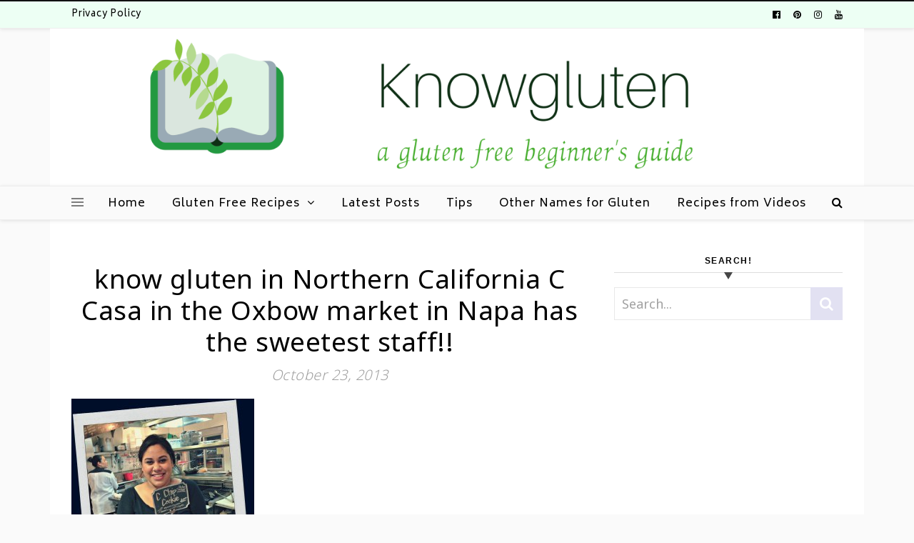

--- FILE ---
content_type: text/html; charset=UTF-8
request_url: https://knowgluten.me/2013/11/01/gluten-free-road-trip-to-northern-california/know-gluten-in-northern-california-c-casa-in-the-oxbow-market-in-napa-has-the-sweetest-staff-2/
body_size: 17174
content:
<!DOCTYPE html><html lang="en-US"><head><meta charset="UTF-8"/>
<script>var __ezHttpConsent={setByCat:function(src,tagType,attributes,category,force,customSetScriptFn=null){var setScript=function(){if(force||window.ezTcfConsent[category]){if(typeof customSetScriptFn==='function'){customSetScriptFn();}else{var scriptElement=document.createElement(tagType);scriptElement.src=src;attributes.forEach(function(attr){for(var key in attr){if(attr.hasOwnProperty(key)){scriptElement.setAttribute(key,attr[key]);}}});var firstScript=document.getElementsByTagName(tagType)[0];firstScript.parentNode.insertBefore(scriptElement,firstScript);}}};if(force||(window.ezTcfConsent&&window.ezTcfConsent.loaded)){setScript();}else if(typeof getEzConsentData==="function"){getEzConsentData().then(function(ezTcfConsent){if(ezTcfConsent&&ezTcfConsent.loaded){setScript();}else{console.error("cannot get ez consent data");force=true;setScript();}});}else{force=true;setScript();console.error("getEzConsentData is not a function");}},};</script>
<script>var ezTcfConsent=window.ezTcfConsent?window.ezTcfConsent:{loaded:false,store_info:false,develop_and_improve_services:false,measure_ad_performance:false,measure_content_performance:false,select_basic_ads:false,create_ad_profile:false,select_personalized_ads:false,create_content_profile:false,select_personalized_content:false,understand_audiences:false,use_limited_data_to_select_content:false,};function getEzConsentData(){return new Promise(function(resolve){document.addEventListener("ezConsentEvent",function(event){var ezTcfConsent=event.detail.ezTcfConsent;resolve(ezTcfConsent);});});}</script>
<script>if(typeof _setEzCookies!=='function'){function _setEzCookies(ezConsentData){var cookies=window.ezCookieQueue;for(var i=0;i<cookies.length;i++){var cookie=cookies[i];if(ezConsentData&&ezConsentData.loaded&&ezConsentData[cookie.tcfCategory]){document.cookie=cookie.name+"="+cookie.value;}}}}
window.ezCookieQueue=window.ezCookieQueue||[];if(typeof addEzCookies!=='function'){function addEzCookies(arr){window.ezCookieQueue=[...window.ezCookieQueue,...arr];}}
addEzCookies([{name:"ezoab_511259",value:"mod1; Path=/; Domain=knowgluten.me; Max-Age=7200",tcfCategory:"store_info",isEzoic:"true",},{name:"ezosuibasgeneris-1",value:"be7d621c-fc1e-426e-426a-98e60f128c49; Path=/; Domain=knowgluten.me; Expires=Thu, 21 Jan 2027 01:38:11 UTC; Secure; SameSite=None",tcfCategory:"understand_audiences",isEzoic:"true",}]);if(window.ezTcfConsent&&window.ezTcfConsent.loaded){_setEzCookies(window.ezTcfConsent);}else if(typeof getEzConsentData==="function"){getEzConsentData().then(function(ezTcfConsent){if(ezTcfConsent&&ezTcfConsent.loaded){_setEzCookies(window.ezTcfConsent);}else{console.error("cannot get ez consent data");_setEzCookies(window.ezTcfConsent);}});}else{console.error("getEzConsentData is not a function");_setEzCookies(window.ezTcfConsent);}</script><script type="text/javascript" data-ezscrex='false' data-cfasync='false'>window._ezaq = Object.assign({"edge_cache_status":12,"edge_response_time":2042,"url":"https://knowgluten.me/2013/11/01/gluten-free-road-trip-to-northern-california/know-gluten-in-northern-california-c-casa-in-the-oxbow-market-in-napa-has-the-sweetest-staff-2/"}, typeof window._ezaq !== "undefined" ? window._ezaq : {});</script><script type="text/javascript" data-ezscrex='false' data-cfasync='false'>window._ezaq = Object.assign({"ab_test_id":"mod1"}, typeof window._ezaq !== "undefined" ? window._ezaq : {});window.__ez=window.__ez||{};window.__ez.tf={};</script><script type="text/javascript" data-ezscrex='false' data-cfasync='false'>window.ezDisableAds = true;</script>
<script data-ezscrex='false' data-cfasync='false' data-pagespeed-no-defer>var __ez=__ez||{};__ez.stms=Date.now();__ez.evt={};__ez.script={};__ez.ck=__ez.ck||{};__ez.template={};__ez.template.isOrig=true;window.__ezScriptHost="//www.ezojs.com";__ez.queue=__ez.queue||function(){var e=0,i=0,t=[],n=!1,o=[],r=[],s=!0,a=function(e,i,n,o,r,s,a){var l=arguments.length>7&&void 0!==arguments[7]?arguments[7]:window,d=this;this.name=e,this.funcName=i,this.parameters=null===n?null:w(n)?n:[n],this.isBlock=o,this.blockedBy=r,this.deleteWhenComplete=s,this.isError=!1,this.isComplete=!1,this.isInitialized=!1,this.proceedIfError=a,this.fWindow=l,this.isTimeDelay=!1,this.process=function(){f("... func = "+e),d.isInitialized=!0,d.isComplete=!0,f("... func.apply: "+e);var i=d.funcName.split("."),n=null,o=this.fWindow||window;i.length>3||(n=3===i.length?o[i[0]][i[1]][i[2]]:2===i.length?o[i[0]][i[1]]:o[d.funcName]),null!=n&&n.apply(null,this.parameters),!0===d.deleteWhenComplete&&delete t[e],!0===d.isBlock&&(f("----- F'D: "+d.name),m())}},l=function(e,i,t,n,o,r,s){var a=arguments.length>7&&void 0!==arguments[7]?arguments[7]:window,l=this;this.name=e,this.path=i,this.async=o,this.defer=r,this.isBlock=t,this.blockedBy=n,this.isInitialized=!1,this.isError=!1,this.isComplete=!1,this.proceedIfError=s,this.fWindow=a,this.isTimeDelay=!1,this.isPath=function(e){return"/"===e[0]&&"/"!==e[1]},this.getSrc=function(e){return void 0!==window.__ezScriptHost&&this.isPath(e)&&"banger.js"!==this.name?window.__ezScriptHost+e:e},this.process=function(){l.isInitialized=!0,f("... file = "+e);var i=this.fWindow?this.fWindow.document:document,t=i.createElement("script");t.src=this.getSrc(this.path),!0===o?t.async=!0:!0===r&&(t.defer=!0),t.onerror=function(){var e={url:window.location.href,name:l.name,path:l.path,user_agent:window.navigator.userAgent};"undefined"!=typeof _ezaq&&(e.pageview_id=_ezaq.page_view_id);var i=encodeURIComponent(JSON.stringify(e)),t=new XMLHttpRequest;t.open("GET","//g.ezoic.net/ezqlog?d="+i,!0),t.send(),f("----- ERR'D: "+l.name),l.isError=!0,!0===l.isBlock&&m()},t.onreadystatechange=t.onload=function(){var e=t.readyState;f("----- F'D: "+l.name),e&&!/loaded|complete/.test(e)||(l.isComplete=!0,!0===l.isBlock&&m())},i.getElementsByTagName("head")[0].appendChild(t)}},d=function(e,i){this.name=e,this.path="",this.async=!1,this.defer=!1,this.isBlock=!1,this.blockedBy=[],this.isInitialized=!0,this.isError=!1,this.isComplete=i,this.proceedIfError=!1,this.isTimeDelay=!1,this.process=function(){}};function c(e,i,n,s,a,d,c,u,f){var m=new l(e,i,n,s,a,d,c,f);!0===u?o[e]=m:r[e]=m,t[e]=m,h(m)}function h(e){!0!==u(e)&&0!=s&&e.process()}function u(e){if(!0===e.isTimeDelay&&!1===n)return f(e.name+" blocked = TIME DELAY!"),!0;if(w(e.blockedBy))for(var i=0;i<e.blockedBy.length;i++){var o=e.blockedBy[i];if(!1===t.hasOwnProperty(o))return f(e.name+" blocked = "+o),!0;if(!0===e.proceedIfError&&!0===t[o].isError)return!1;if(!1===t[o].isComplete)return f(e.name+" blocked = "+o),!0}return!1}function f(e){var i=window.location.href,t=new RegExp("[?&]ezq=([^&#]*)","i").exec(i);"1"===(t?t[1]:null)&&console.debug(e)}function m(){++e>200||(f("let's go"),p(o),p(r))}function p(e){for(var i in e)if(!1!==e.hasOwnProperty(i)){var t=e[i];!0===t.isComplete||u(t)||!0===t.isInitialized||!0===t.isError?!0===t.isError?f(t.name+": error"):!0===t.isComplete?f(t.name+": complete already"):!0===t.isInitialized&&f(t.name+": initialized already"):t.process()}}function w(e){return"[object Array]"==Object.prototype.toString.call(e)}return window.addEventListener("load",(function(){setTimeout((function(){n=!0,f("TDELAY -----"),m()}),5e3)}),!1),{addFile:c,addFileOnce:function(e,i,n,o,r,s,a,l,d){t[e]||c(e,i,n,o,r,s,a,l,d)},addDelayFile:function(e,i){var n=new l(e,i,!1,[],!1,!1,!0);n.isTimeDelay=!0,f(e+" ...  FILE! TDELAY"),r[e]=n,t[e]=n,h(n)},addFunc:function(e,n,s,l,d,c,u,f,m,p){!0===c&&(e=e+"_"+i++);var w=new a(e,n,s,l,d,u,f,p);!0===m?o[e]=w:r[e]=w,t[e]=w,h(w)},addDelayFunc:function(e,i,n){var o=new a(e,i,n,!1,[],!0,!0);o.isTimeDelay=!0,f(e+" ...  FUNCTION! TDELAY"),r[e]=o,t[e]=o,h(o)},items:t,processAll:m,setallowLoad:function(e){s=e},markLoaded:function(e){if(e&&0!==e.length){if(e in t){var i=t[e];!0===i.isComplete?f(i.name+" "+e+": error loaded duplicate"):(i.isComplete=!0,i.isInitialized=!0)}else t[e]=new d(e,!0);f("markLoaded dummyfile: "+t[e].name)}},logWhatsBlocked:function(){for(var e in t)!1!==t.hasOwnProperty(e)&&u(t[e])}}}();__ez.evt.add=function(e,t,n){e.addEventListener?e.addEventListener(t,n,!1):e.attachEvent?e.attachEvent("on"+t,n):e["on"+t]=n()},__ez.evt.remove=function(e,t,n){e.removeEventListener?e.removeEventListener(t,n,!1):e.detachEvent?e.detachEvent("on"+t,n):delete e["on"+t]};__ez.script.add=function(e){var t=document.createElement("script");t.src=e,t.async=!0,t.type="text/javascript",document.getElementsByTagName("head")[0].appendChild(t)};__ez.dot=__ez.dot||{};__ez.queue.addFileOnce('/detroitchicago/boise.js', '/detroitchicago/boise.js?gcb=195-0&cb=5', true, [], true, false, true, false);__ez.queue.addFileOnce('/parsonsmaize/abilene.js', '/parsonsmaize/abilene.js?gcb=195-0&cb=e80eca0cdb', true, [], true, false, true, false);__ez.queue.addFileOnce('/parsonsmaize/mulvane.js', '/parsonsmaize/mulvane.js?gcb=195-0&cb=e75e48eec0', true, ['/parsonsmaize/abilene.js'], true, false, true, false);__ez.queue.addFileOnce('/detroitchicago/birmingham.js', '/detroitchicago/birmingham.js?gcb=195-0&cb=539c47377c', true, ['/parsonsmaize/abilene.js'], true, false, true, false);</script>
<script data-ezscrex="false" type="text/javascript" data-cfasync="false">window._ezaq = Object.assign({"ad_cache_level":0,"adpicker_placement_cnt":0,"ai_placeholder_cache_level":0,"ai_placeholder_placement_cnt":-1,"author":"jodi stewart","domain":"knowgluten.me","domain_id":511259,"ezcache_level":1,"ezcache_skip_code":0,"has_bad_image":0,"has_bad_words":0,"is_sitespeed":0,"lt_cache_level":0,"publish_date":"2013-10-23","response_size":69789,"response_size_orig":63991,"response_time_orig":2031,"template_id":5,"url":"https://knowgluten.me/2013/11/01/gluten-free-road-trip-to-northern-california/know-gluten-in-northern-california-c-casa-in-the-oxbow-market-in-napa-has-the-sweetest-staff-2/","word_count":0,"worst_bad_word_level":0}, typeof window._ezaq !== "undefined" ? window._ezaq : {});__ez.queue.markLoaded('ezaqBaseReady');</script>
<script type='text/javascript' data-ezscrex='false' data-cfasync='false'>
window.ezAnalyticsStatic = true;

function analyticsAddScript(script) {
	var ezDynamic = document.createElement('script');
	ezDynamic.type = 'text/javascript';
	ezDynamic.innerHTML = script;
	document.head.appendChild(ezDynamic);
}
function getCookiesWithPrefix() {
    var allCookies = document.cookie.split(';');
    var cookiesWithPrefix = {};

    for (var i = 0; i < allCookies.length; i++) {
        var cookie = allCookies[i].trim();

        for (var j = 0; j < arguments.length; j++) {
            var prefix = arguments[j];
            if (cookie.indexOf(prefix) === 0) {
                var cookieParts = cookie.split('=');
                var cookieName = cookieParts[0];
                var cookieValue = cookieParts.slice(1).join('=');
                cookiesWithPrefix[cookieName] = decodeURIComponent(cookieValue);
                break; // Once matched, no need to check other prefixes
            }
        }
    }

    return cookiesWithPrefix;
}
function productAnalytics() {
	var d = {"pr":[6],"omd5":"c26198d5a1fa027a640b7897037c7778","nar":"risk score"};
	d.u = _ezaq.url;
	d.p = _ezaq.page_view_id;
	d.v = _ezaq.visit_uuid;
	d.ab = _ezaq.ab_test_id;
	d.e = JSON.stringify(_ezaq);
	d.ref = document.referrer;
	d.c = getCookiesWithPrefix('active_template', 'ez', 'lp_');
	if(typeof ez_utmParams !== 'undefined') {
		d.utm = ez_utmParams;
	}

	var dataText = JSON.stringify(d);
	var xhr = new XMLHttpRequest();
	xhr.open('POST','/ezais/analytics?cb=1', true);
	xhr.onload = function () {
		if (xhr.status!=200) {
            return;
		}

        if(document.readyState !== 'loading') {
            analyticsAddScript(xhr.response);
            return;
        }

        var eventFunc = function() {
            if(document.readyState === 'loading') {
                return;
            }
            document.removeEventListener('readystatechange', eventFunc, false);
            analyticsAddScript(xhr.response);
        };

        document.addEventListener('readystatechange', eventFunc, false);
	};
	xhr.setRequestHeader('Content-Type','text/plain');
	xhr.send(dataText);
}
__ez.queue.addFunc("productAnalytics", "productAnalytics", null, true, ['ezaqBaseReady'], false, false, false, true);
</script><base href="https://knowgluten.me/2013/11/01/gluten-free-road-trip-to-northern-california/know-gluten-in-northern-california-c-casa-in-the-oxbow-market-in-napa-has-the-sweetest-staff-2/"/>
	
	<meta name="viewport" content="width=device-width, initial-scale=1.0, maximum-scale=1.0, user-scalable=no"/>

	<meta name="robots" content="index, follow, max-image-preview:large, max-snippet:-1, max-video-preview:-1"/>

	<!-- This site is optimized with the Yoast SEO plugin v20.9 - https://yoast.com/wordpress/plugins/seo/ -->
	<title>know gluten in Northern California C Casa in the Oxbow market in Napa has the sweetest staff!! - know gluten</title>
	<link rel="canonical" href="https://knowgluten.me/2013/11/01/gluten-free-road-trip-to-northern-california/know-gluten-in-northern-california-c-casa-in-the-oxbow-market-in-napa-has-the-sweetest-staff-2/"/>
	<meta property="og:locale" content="en_US"/>
	<meta property="og:type" content="article"/>
	<meta property="og:title" content="know gluten in Northern California C Casa in the Oxbow market in Napa has the sweetest staff!! - know gluten"/>
	<meta property="og:url" content="https://knowgluten.me/2013/11/01/gluten-free-road-trip-to-northern-california/know-gluten-in-northern-california-c-casa-in-the-oxbow-market-in-napa-has-the-sweetest-staff-2/"/>
	<meta property="og:site_name" content="know gluten"/>
	<meta property="og:image" content="https://knowgluten.me/2013/11/01/gluten-free-road-trip-to-northern-california/know-gluten-in-northern-california-c-casa-in-the-oxbow-market-in-napa-has-the-sweetest-staff-2"/>
	<meta property="og:image:width" content="2964"/>
	<meta property="og:image:height" content="3464"/>
	<meta property="og:image:type" content="image/jpeg"/>
	<script type="application/ld+json" class="yoast-schema-graph">{"@context":"https://schema.org","@graph":[{"@type":"WebPage","@id":"https://knowgluten.me/2013/11/01/gluten-free-road-trip-to-northern-california/know-gluten-in-northern-california-c-casa-in-the-oxbow-market-in-napa-has-the-sweetest-staff-2/","url":"https://knowgluten.me/2013/11/01/gluten-free-road-trip-to-northern-california/know-gluten-in-northern-california-c-casa-in-the-oxbow-market-in-napa-has-the-sweetest-staff-2/","name":"know gluten in Northern California C Casa in the Oxbow market in Napa has the sweetest staff!! - know gluten","isPartOf":{"@id":"https://knowgluten.me/#website"},"primaryImageOfPage":{"@id":"https://knowgluten.me/2013/11/01/gluten-free-road-trip-to-northern-california/know-gluten-in-northern-california-c-casa-in-the-oxbow-market-in-napa-has-the-sweetest-staff-2/#primaryimage"},"image":{"@id":"https://knowgluten.me/2013/11/01/gluten-free-road-trip-to-northern-california/know-gluten-in-northern-california-c-casa-in-the-oxbow-market-in-napa-has-the-sweetest-staff-2/#primaryimage"},"thumbnailUrl":"https://knowgluten.me/wp-content/uploads/2013/10/know-gluten-in-northern-california-c-casa-in-the-oxbow-market-in-napa-has-the-sweetest-staff1.jpg","datePublished":"2013-10-24T01:20:35+00:00","dateModified":"2013-10-24T01:20:35+00:00","breadcrumb":{"@id":"https://knowgluten.me/2013/11/01/gluten-free-road-trip-to-northern-california/know-gluten-in-northern-california-c-casa-in-the-oxbow-market-in-napa-has-the-sweetest-staff-2/#breadcrumb"},"inLanguage":"en-US","potentialAction":[{"@type":"ReadAction","target":["https://knowgluten.me/2013/11/01/gluten-free-road-trip-to-northern-california/know-gluten-in-northern-california-c-casa-in-the-oxbow-market-in-napa-has-the-sweetest-staff-2/"]}]},{"@type":"ImageObject","inLanguage":"en-US","@id":"https://knowgluten.me/2013/11/01/gluten-free-road-trip-to-northern-california/know-gluten-in-northern-california-c-casa-in-the-oxbow-market-in-napa-has-the-sweetest-staff-2/#primaryimage","url":"https://knowgluten.me/wp-content/uploads/2013/10/know-gluten-in-northern-california-c-casa-in-the-oxbow-market-in-napa-has-the-sweetest-staff1.jpg","contentUrl":"https://knowgluten.me/wp-content/uploads/2013/10/know-gluten-in-northern-california-c-casa-in-the-oxbow-market-in-napa-has-the-sweetest-staff1.jpg","width":2964,"height":3464},{"@type":"BreadcrumbList","@id":"https://knowgluten.me/2013/11/01/gluten-free-road-trip-to-northern-california/know-gluten-in-northern-california-c-casa-in-the-oxbow-market-in-napa-has-the-sweetest-staff-2/#breadcrumb","itemListElement":[{"@type":"ListItem","position":1,"name":"Home","item":"https://knowgluten.me/"},{"@type":"ListItem","position":2,"name":"Gluten Free Road Trip to Northern California","item":"https://knowgluten.me/2013/11/01/gluten-free-road-trip-to-northern-california/"},{"@type":"ListItem","position":3,"name":"know gluten in Northern California C Casa in the Oxbow market in Napa has the sweetest staff!!"}]},{"@type":"WebSite","@id":"https://knowgluten.me/#website","url":"https://knowgluten.me/","name":"know gluten","description":"A Gluten Free Beginner&#039;s Guide","publisher":{"@id":"https://knowgluten.me/#/schema/person/759e1bee7edec8ddc8cb40c7f6d09d70"},"potentialAction":[{"@type":"SearchAction","target":{"@type":"EntryPoint","urlTemplate":"https://knowgluten.me/?s={search_term_string}"},"query-input":"required name=search_term_string"}],"inLanguage":"en-US"},{"@type":["Person","Organization"],"@id":"https://knowgluten.me/#/schema/person/759e1bee7edec8ddc8cb40c7f6d09d70","name":"jodi stewart","image":{"@type":"ImageObject","inLanguage":"en-US","@id":"https://knowgluten.me/#/schema/person/image/","url":"https://knowgluten.me/wp-content/uploads/2020/02/cropped-cropped-Cookbook-1-3.png","contentUrl":"https://knowgluten.me/wp-content/uploads/2020/02/cropped-cropped-Cookbook-1-3.png","width":4500,"height":1000,"caption":"jodi stewart"},"logo":{"@id":"https://knowgluten.me/#/schema/person/image/"},"description":"Hey Friend! I'm so glad you dropped by! I'm Jodi, I'm a wife, mom of four, homeschooler and world traveler. I've been gluten free for almost 20 years and I share tips and recipes especially for gluten free beginners on knowgluten.me","sameAs":["https://knowgluten.me"]}]}</script>
	<!-- / Yoast SEO plugin. -->


<link rel="dns-prefetch" href="//fonts.googleapis.com"/>
<link rel="alternate" type="application/rss+xml" title="know gluten » Feed" href="https://knowgluten.me/feed/"/>
<link rel="alternate" type="application/rss+xml" title="know gluten » Comments Feed" href="https://knowgluten.me/comments/feed/"/>
<link rel="alternate" type="application/rss+xml" title="know gluten » know gluten in Northern California C Casa in the Oxbow market in Napa has the sweetest staff!! Comments Feed" href="https://knowgluten.me/2013/11/01/gluten-free-road-trip-to-northern-california/know-gluten-in-northern-california-c-casa-in-the-oxbow-market-in-napa-has-the-sweetest-staff-2/feed/"/>
<script type="text/javascript">
window._wpemojiSettings = {"baseUrl":"https:\/\/s.w.org\/images\/core\/emoji\/14.0.0\/72x72\/","ext":".png","svgUrl":"https:\/\/s.w.org\/images\/core\/emoji\/14.0.0\/svg\/","svgExt":".svg","source":{"concatemoji":"https:\/\/knowgluten.me\/wp-includes\/js\/wp-emoji-release.min.js?ver=6.2.8"}};
/*! This file is auto-generated */
!function(e,a,t){var n,r,o,i=a.createElement("canvas"),p=i.getContext&&i.getContext("2d");function s(e,t){p.clearRect(0,0,i.width,i.height),p.fillText(e,0,0);e=i.toDataURL();return p.clearRect(0,0,i.width,i.height),p.fillText(t,0,0),e===i.toDataURL()}function c(e){var t=a.createElement("script");t.src=e,t.defer=t.type="text/javascript",a.getElementsByTagName("head")[0].appendChild(t)}for(o=Array("flag","emoji"),t.supports={everything:!0,everythingExceptFlag:!0},r=0;r<o.length;r++)t.supports[o[r]]=function(e){if(p&&p.fillText)switch(p.textBaseline="top",p.font="600 32px Arial",e){case"flag":return s("\ud83c\udff3\ufe0f\u200d\u26a7\ufe0f","\ud83c\udff3\ufe0f\u200b\u26a7\ufe0f")?!1:!s("\ud83c\uddfa\ud83c\uddf3","\ud83c\uddfa\u200b\ud83c\uddf3")&&!s("\ud83c\udff4\udb40\udc67\udb40\udc62\udb40\udc65\udb40\udc6e\udb40\udc67\udb40\udc7f","\ud83c\udff4\u200b\udb40\udc67\u200b\udb40\udc62\u200b\udb40\udc65\u200b\udb40\udc6e\u200b\udb40\udc67\u200b\udb40\udc7f");case"emoji":return!s("\ud83e\udef1\ud83c\udffb\u200d\ud83e\udef2\ud83c\udfff","\ud83e\udef1\ud83c\udffb\u200b\ud83e\udef2\ud83c\udfff")}return!1}(o[r]),t.supports.everything=t.supports.everything&&t.supports[o[r]],"flag"!==o[r]&&(t.supports.everythingExceptFlag=t.supports.everythingExceptFlag&&t.supports[o[r]]);t.supports.everythingExceptFlag=t.supports.everythingExceptFlag&&!t.supports.flag,t.DOMReady=!1,t.readyCallback=function(){t.DOMReady=!0},t.supports.everything||(n=function(){t.readyCallback()},a.addEventListener?(a.addEventListener("DOMContentLoaded",n,!1),e.addEventListener("load",n,!1)):(e.attachEvent("onload",n),a.attachEvent("onreadystatechange",function(){"complete"===a.readyState&&t.readyCallback()})),(e=t.source||{}).concatemoji?c(e.concatemoji):e.wpemoji&&e.twemoji&&(c(e.twemoji),c(e.wpemoji)))}(window,document,window._wpemojiSettings);
</script>
<style type="text/css">
img.wp-smiley,
img.emoji {
	display: inline !important;
	border: none !important;
	box-shadow: none !important;
	height: 1em !important;
	width: 1em !important;
	margin: 0 0.07em !important;
	vertical-align: -0.1em !important;
	background: none !important;
	padding: 0 !important;
}
</style>
	<link rel="stylesheet" id="pt-cv-public-style-css" href="https://knowgluten.me/wp-content/plugins/content-views-query-and-display-post-page/public/assets/css/cv.css?ver=2.5.0.1" type="text/css" media="all"/>
<link rel="stylesheet" id="pt-cv-public-pro-style-css" href="https://knowgluten.me/wp-content/plugins/pt-content-views-pro/public/assets/css/cvpro.min.css?ver=5.8.9" type="text/css" media="all"/>
<link rel="stylesheet" id="wp-block-library-css" href="https://knowgluten.me/wp-includes/css/dist/block-library/style.min.css?ver=6.2.8" type="text/css" media="all"/>
<style id="wp-block-library-inline-css" type="text/css">
.has-text-align-justify{text-align:justify;}
</style>
<link rel="stylesheet" id="jetpack-videopress-video-block-view-css" href="https://knowgluten.me/wp-content/plugins/jetpack/jetpack_vendor/automattic/jetpack-videopress/build/block-editor/blocks/video/view.css?minify=false&amp;ver=34ae973733627b74a14e" type="text/css" media="all"/>
<link rel="stylesheet" id="mediaelement-css" href="https://knowgluten.me/wp-includes/js/mediaelement/mediaelementplayer-legacy.min.css?ver=4.2.17" type="text/css" media="all"/>
<link rel="stylesheet" id="wp-mediaelement-css" href="https://knowgluten.me/wp-includes/js/mediaelement/wp-mediaelement.min.css?ver=6.2.8" type="text/css" media="all"/>
<link rel="stylesheet" id="classic-theme-styles-css" href="https://knowgluten.me/wp-includes/css/classic-themes.min.css?ver=6.2.8" type="text/css" media="all"/>
<style id="global-styles-inline-css" type="text/css">
body{--wp--preset--color--black: #000000;--wp--preset--color--cyan-bluish-gray: #abb8c3;--wp--preset--color--white: #ffffff;--wp--preset--color--pale-pink: #f78da7;--wp--preset--color--vivid-red: #cf2e2e;--wp--preset--color--luminous-vivid-orange: #ff6900;--wp--preset--color--luminous-vivid-amber: #fcb900;--wp--preset--color--light-green-cyan: #7bdcb5;--wp--preset--color--vivid-green-cyan: #00d084;--wp--preset--color--pale-cyan-blue: #8ed1fc;--wp--preset--color--vivid-cyan-blue: #0693e3;--wp--preset--color--vivid-purple: #9b51e0;--wp--preset--gradient--vivid-cyan-blue-to-vivid-purple: linear-gradient(135deg,rgba(6,147,227,1) 0%,rgb(155,81,224) 100%);--wp--preset--gradient--light-green-cyan-to-vivid-green-cyan: linear-gradient(135deg,rgb(122,220,180) 0%,rgb(0,208,130) 100%);--wp--preset--gradient--luminous-vivid-amber-to-luminous-vivid-orange: linear-gradient(135deg,rgba(252,185,0,1) 0%,rgba(255,105,0,1) 100%);--wp--preset--gradient--luminous-vivid-orange-to-vivid-red: linear-gradient(135deg,rgba(255,105,0,1) 0%,rgb(207,46,46) 100%);--wp--preset--gradient--very-light-gray-to-cyan-bluish-gray: linear-gradient(135deg,rgb(238,238,238) 0%,rgb(169,184,195) 100%);--wp--preset--gradient--cool-to-warm-spectrum: linear-gradient(135deg,rgb(74,234,220) 0%,rgb(151,120,209) 20%,rgb(207,42,186) 40%,rgb(238,44,130) 60%,rgb(251,105,98) 80%,rgb(254,248,76) 100%);--wp--preset--gradient--blush-light-purple: linear-gradient(135deg,rgb(255,206,236) 0%,rgb(152,150,240) 100%);--wp--preset--gradient--blush-bordeaux: linear-gradient(135deg,rgb(254,205,165) 0%,rgb(254,45,45) 50%,rgb(107,0,62) 100%);--wp--preset--gradient--luminous-dusk: linear-gradient(135deg,rgb(255,203,112) 0%,rgb(199,81,192) 50%,rgb(65,88,208) 100%);--wp--preset--gradient--pale-ocean: linear-gradient(135deg,rgb(255,245,203) 0%,rgb(182,227,212) 50%,rgb(51,167,181) 100%);--wp--preset--gradient--electric-grass: linear-gradient(135deg,rgb(202,248,128) 0%,rgb(113,206,126) 100%);--wp--preset--gradient--midnight: linear-gradient(135deg,rgb(2,3,129) 0%,rgb(40,116,252) 100%);--wp--preset--duotone--dark-grayscale: url('#wp-duotone-dark-grayscale');--wp--preset--duotone--grayscale: url('#wp-duotone-grayscale');--wp--preset--duotone--purple-yellow: url('#wp-duotone-purple-yellow');--wp--preset--duotone--blue-red: url('#wp-duotone-blue-red');--wp--preset--duotone--midnight: url('#wp-duotone-midnight');--wp--preset--duotone--magenta-yellow: url('#wp-duotone-magenta-yellow');--wp--preset--duotone--purple-green: url('#wp-duotone-purple-green');--wp--preset--duotone--blue-orange: url('#wp-duotone-blue-orange');--wp--preset--font-size--small: 13px;--wp--preset--font-size--medium: 20px;--wp--preset--font-size--large: 36px;--wp--preset--font-size--x-large: 42px;--wp--preset--spacing--20: 0.44rem;--wp--preset--spacing--30: 0.67rem;--wp--preset--spacing--40: 1rem;--wp--preset--spacing--50: 1.5rem;--wp--preset--spacing--60: 2.25rem;--wp--preset--spacing--70: 3.38rem;--wp--preset--spacing--80: 5.06rem;--wp--preset--shadow--natural: 6px 6px 9px rgba(0, 0, 0, 0.2);--wp--preset--shadow--deep: 12px 12px 50px rgba(0, 0, 0, 0.4);--wp--preset--shadow--sharp: 6px 6px 0px rgba(0, 0, 0, 0.2);--wp--preset--shadow--outlined: 6px 6px 0px -3px rgba(255, 255, 255, 1), 6px 6px rgba(0, 0, 0, 1);--wp--preset--shadow--crisp: 6px 6px 0px rgba(0, 0, 0, 1);}:where(.is-layout-flex){gap: 0.5em;}body .is-layout-flow > .alignleft{float: left;margin-inline-start: 0;margin-inline-end: 2em;}body .is-layout-flow > .alignright{float: right;margin-inline-start: 2em;margin-inline-end: 0;}body .is-layout-flow > .aligncenter{margin-left: auto !important;margin-right: auto !important;}body .is-layout-constrained > .alignleft{float: left;margin-inline-start: 0;margin-inline-end: 2em;}body .is-layout-constrained > .alignright{float: right;margin-inline-start: 2em;margin-inline-end: 0;}body .is-layout-constrained > .aligncenter{margin-left: auto !important;margin-right: auto !important;}body .is-layout-constrained > :where(:not(.alignleft):not(.alignright):not(.alignfull)){max-width: var(--wp--style--global--content-size);margin-left: auto !important;margin-right: auto !important;}body .is-layout-constrained > .alignwide{max-width: var(--wp--style--global--wide-size);}body .is-layout-flex{display: flex;}body .is-layout-flex{flex-wrap: wrap;align-items: center;}body .is-layout-flex > *{margin: 0;}:where(.wp-block-columns.is-layout-flex){gap: 2em;}.has-black-color{color: var(--wp--preset--color--black) !important;}.has-cyan-bluish-gray-color{color: var(--wp--preset--color--cyan-bluish-gray) !important;}.has-white-color{color: var(--wp--preset--color--white) !important;}.has-pale-pink-color{color: var(--wp--preset--color--pale-pink) !important;}.has-vivid-red-color{color: var(--wp--preset--color--vivid-red) !important;}.has-luminous-vivid-orange-color{color: var(--wp--preset--color--luminous-vivid-orange) !important;}.has-luminous-vivid-amber-color{color: var(--wp--preset--color--luminous-vivid-amber) !important;}.has-light-green-cyan-color{color: var(--wp--preset--color--light-green-cyan) !important;}.has-vivid-green-cyan-color{color: var(--wp--preset--color--vivid-green-cyan) !important;}.has-pale-cyan-blue-color{color: var(--wp--preset--color--pale-cyan-blue) !important;}.has-vivid-cyan-blue-color{color: var(--wp--preset--color--vivid-cyan-blue) !important;}.has-vivid-purple-color{color: var(--wp--preset--color--vivid-purple) !important;}.has-black-background-color{background-color: var(--wp--preset--color--black) !important;}.has-cyan-bluish-gray-background-color{background-color: var(--wp--preset--color--cyan-bluish-gray) !important;}.has-white-background-color{background-color: var(--wp--preset--color--white) !important;}.has-pale-pink-background-color{background-color: var(--wp--preset--color--pale-pink) !important;}.has-vivid-red-background-color{background-color: var(--wp--preset--color--vivid-red) !important;}.has-luminous-vivid-orange-background-color{background-color: var(--wp--preset--color--luminous-vivid-orange) !important;}.has-luminous-vivid-amber-background-color{background-color: var(--wp--preset--color--luminous-vivid-amber) !important;}.has-light-green-cyan-background-color{background-color: var(--wp--preset--color--light-green-cyan) !important;}.has-vivid-green-cyan-background-color{background-color: var(--wp--preset--color--vivid-green-cyan) !important;}.has-pale-cyan-blue-background-color{background-color: var(--wp--preset--color--pale-cyan-blue) !important;}.has-vivid-cyan-blue-background-color{background-color: var(--wp--preset--color--vivid-cyan-blue) !important;}.has-vivid-purple-background-color{background-color: var(--wp--preset--color--vivid-purple) !important;}.has-black-border-color{border-color: var(--wp--preset--color--black) !important;}.has-cyan-bluish-gray-border-color{border-color: var(--wp--preset--color--cyan-bluish-gray) !important;}.has-white-border-color{border-color: var(--wp--preset--color--white) !important;}.has-pale-pink-border-color{border-color: var(--wp--preset--color--pale-pink) !important;}.has-vivid-red-border-color{border-color: var(--wp--preset--color--vivid-red) !important;}.has-luminous-vivid-orange-border-color{border-color: var(--wp--preset--color--luminous-vivid-orange) !important;}.has-luminous-vivid-amber-border-color{border-color: var(--wp--preset--color--luminous-vivid-amber) !important;}.has-light-green-cyan-border-color{border-color: var(--wp--preset--color--light-green-cyan) !important;}.has-vivid-green-cyan-border-color{border-color: var(--wp--preset--color--vivid-green-cyan) !important;}.has-pale-cyan-blue-border-color{border-color: var(--wp--preset--color--pale-cyan-blue) !important;}.has-vivid-cyan-blue-border-color{border-color: var(--wp--preset--color--vivid-cyan-blue) !important;}.has-vivid-purple-border-color{border-color: var(--wp--preset--color--vivid-purple) !important;}.has-vivid-cyan-blue-to-vivid-purple-gradient-background{background: var(--wp--preset--gradient--vivid-cyan-blue-to-vivid-purple) !important;}.has-light-green-cyan-to-vivid-green-cyan-gradient-background{background: var(--wp--preset--gradient--light-green-cyan-to-vivid-green-cyan) !important;}.has-luminous-vivid-amber-to-luminous-vivid-orange-gradient-background{background: var(--wp--preset--gradient--luminous-vivid-amber-to-luminous-vivid-orange) !important;}.has-luminous-vivid-orange-to-vivid-red-gradient-background{background: var(--wp--preset--gradient--luminous-vivid-orange-to-vivid-red) !important;}.has-very-light-gray-to-cyan-bluish-gray-gradient-background{background: var(--wp--preset--gradient--very-light-gray-to-cyan-bluish-gray) !important;}.has-cool-to-warm-spectrum-gradient-background{background: var(--wp--preset--gradient--cool-to-warm-spectrum) !important;}.has-blush-light-purple-gradient-background{background: var(--wp--preset--gradient--blush-light-purple) !important;}.has-blush-bordeaux-gradient-background{background: var(--wp--preset--gradient--blush-bordeaux) !important;}.has-luminous-dusk-gradient-background{background: var(--wp--preset--gradient--luminous-dusk) !important;}.has-pale-ocean-gradient-background{background: var(--wp--preset--gradient--pale-ocean) !important;}.has-electric-grass-gradient-background{background: var(--wp--preset--gradient--electric-grass) !important;}.has-midnight-gradient-background{background: var(--wp--preset--gradient--midnight) !important;}.has-small-font-size{font-size: var(--wp--preset--font-size--small) !important;}.has-medium-font-size{font-size: var(--wp--preset--font-size--medium) !important;}.has-large-font-size{font-size: var(--wp--preset--font-size--large) !important;}.has-x-large-font-size{font-size: var(--wp--preset--font-size--x-large) !important;}
.wp-block-navigation a:where(:not(.wp-element-button)){color: inherit;}
:where(.wp-block-columns.is-layout-flex){gap: 2em;}
.wp-block-pullquote{font-size: 1.5em;line-height: 1.6;}
</style>
<link rel="stylesheet" id="wprm-template-css" href="https://knowgluten.me/wp-content/plugins/wp-recipe-maker/templates/recipe/legacy/simple/simple.min.css?ver=8.8.2" type="text/css" media="all"/>
<link rel="stylesheet" id="savona-style-css" href="https://knowgluten.me/wp-content/themes/savona-classic-pro/style.css?ver=6.2.8" type="text/css" media="all"/>
<link rel="stylesheet" id="savona-responsive-css" href="https://knowgluten.me/wp-content/themes/savona-classic-pro/assets/css/responsive.css?ver=6.2.8" type="text/css" media="all"/>
<link rel="stylesheet" id="fontawesome-css" href="https://knowgluten.me/wp-content/themes/savona-classic-pro/assets/css/font-awesome.min.css?ver=6.2.8" type="text/css" media="all"/>
<link rel="stylesheet" id="fontello-css" href="https://knowgluten.me/wp-content/themes/savona-classic-pro/assets/css/fontello.css?ver=6.2.8" type="text/css" media="all"/>
<link rel="stylesheet" id="slick-css" href="https://knowgluten.me/wp-content/themes/savona-classic-pro/assets/css/slick.css?ver=6.2.8" type="text/css" media="all"/>
<link rel="stylesheet" id="scrollbar-css" href="https://knowgluten.me/wp-content/themes/savona-classic-pro/assets/css/perfect-scrollbar.css?ver=6.2.8" type="text/css" media="all"/>
<link rel="stylesheet" id="savona-woocommerce-css" href="https://knowgluten.me/wp-content/themes/savona-classic-pro/assets/css/woocommerce.css?ver=6.2.8" type="text/css" media="all"/>
<link rel="stylesheet" id="savona_enqueue_Biryani-css" href="https://fonts.googleapis.com/css?family=Biryani%3A100%2C200%2C300%2C400%2C500%2C600%2C700%2C800%2C900&amp;ver=1.0.0" type="text/css" media="all"/>
<link rel="stylesheet" id="savona_enqueue_Noto_Sans-css" href="https://fonts.googleapis.com/css?family=Noto+Sans%3A100%2C200%2C300%2C400%2C500%2C600%2C700%2C800%2C900&amp;ver=1.0.0" type="text/css" media="all"/>
<link rel="stylesheet" id="savona_enqueue_Playfair_Display-css" href="https://fonts.googleapis.com/css?family=Playfair+Display%3A100%2C200%2C300%2C400%2C500%2C600%2C700%2C800%2C900&amp;ver=1.0.0" type="text/css" media="all"/>
<link rel="stylesheet" id="jetpack_css-css" href="https://knowgluten.me/wp-content/plugins/jetpack/css/jetpack.css?ver=12.2.2" type="text/css" media="all"/>
<script type="text/javascript" src="https://knowgluten.me/wp-includes/js/jquery/jquery.min.js?ver=3.6.4" id="jquery-core-js"></script>
<script type="text/javascript" src="https://knowgluten.me/wp-includes/js/jquery/jquery-migrate.min.js?ver=3.4.0" id="jquery-migrate-js"></script>
<link rel="https://api.w.org/" href="https://knowgluten.me/wp-json/"/><link rel="alternate" type="application/json" href="https://knowgluten.me/wp-json/wp/v2/media/1876"/><link rel="EditURI" type="application/rsd+xml" title="RSD" href="https://knowgluten.me/xmlrpc.php?rsd"/>
<link rel="wlwmanifest" type="application/wlwmanifest+xml" href="https://knowgluten.me/wp-includes/wlwmanifest.xml"/>
<meta name="generator" content="WordPress 6.2.8"/>
<link rel="shortlink" href="https://knowgluten.me/?p=1876"/>
<link rel="alternate" type="application/json+oembed" href="https://knowgluten.me/wp-json/oembed/1.0/embed?url=https%3A%2F%2Fknowgluten.me%2F2013%2F11%2F01%2Fgluten-free-road-trip-to-northern-california%2Fknow-gluten-in-northern-california-c-casa-in-the-oxbow-market-in-napa-has-the-sweetest-staff-2%2F"/>
<link rel="alternate" type="text/xml+oembed" href="https://knowgluten.me/wp-json/oembed/1.0/embed?url=https%3A%2F%2Fknowgluten.me%2F2013%2F11%2F01%2Fgluten-free-road-trip-to-northern-california%2Fknow-gluten-in-northern-california-c-casa-in-the-oxbow-market-in-napa-has-the-sweetest-staff-2%2F&amp;format=xml"/>
<meta name="generator" content="Site Kit by Google 1.109.0"/><!-- Global site tag (gtag.js) - Google Analytics -->
<script async="" src="https://www.googletagmanager.com/gtag/js?id=UA-56541589-1"></script>
<script>
  window.dataLayer = window.dataLayer || [];
  function gtag(){dataLayer.push(arguments);}
  gtag('js', new Date());

  gtag('config', 'UA-56541589-1');
</script>

<meta name="google-site-verification" content="88Pfu5mi9CptExSF1m4aBNPqgFB_O5UKDuiMh9KO_zg"/>

<!-- Google Analytics 4 -->
<script>
  window.dataLayer = window.dataLayer || [];
  function gtag(){dataLayer.push(arguments);}
  gtag('js', new Date());

  gtag('config', 'UA-56541589-1');
	
	
</script>

<script async="" src="https://pagead2.googlesyndication.com/pagead/js/adsbygoogle.js?client=ca-pub-3135729391794978" crossorigin="anonymous"></script>

<script async="" src="https://pagead2.googlesyndication.com/pagead/js/adsbygoogle.js?client=ca-pub-3135729391794978" crossorigin="anonymous"></script> 		<style>
			:root {
				--mv-create-radius: 0;
			}
		</style>
		<style type="text/css"> html body .wprm-recipe-container { color: #333333; } html body .wprm-recipe-container a.wprm-recipe-print { color: #333333; } html body .wprm-recipe-container a.wprm-recipe-print:hover { color: #333333; } html body .wprm-recipe-container .wprm-recipe { background-color: #ffffff; } html body .wprm-recipe-container .wprm-recipe { border-color: #aaaaaa; } html body .wprm-recipe-container .wprm-recipe-tastefully-simple .wprm-recipe-time-container { border-color: #aaaaaa; } html body .wprm-recipe-container .wprm-recipe .wprm-color-border { border-color: #aaaaaa; } html body .wprm-recipe-container a { color: #3498db; } html body .wprm-recipe-container .wprm-recipe-tastefully-simple .wprm-recipe-name { color: #000000; } html body .wprm-recipe-container .wprm-recipe-tastefully-simple .wprm-recipe-header { color: #000000; } html body .wprm-recipe-container h1 { color: #000000; } html body .wprm-recipe-container h2 { color: #000000; } html body .wprm-recipe-container h3 { color: #000000; } html body .wprm-recipe-container h4 { color: #000000; } html body .wprm-recipe-container h5 { color: #000000; } html body .wprm-recipe-container h6 { color: #000000; } html body .wprm-recipe-container svg path { fill: #343434; } html body .wprm-recipe-container svg rect { fill: #343434; } html body .wprm-recipe-container svg polygon { stroke: #343434; } html body .wprm-recipe-container .wprm-rating-star-full svg polygon { fill: #343434; } html body .wprm-recipe-container .wprm-recipe .wprm-color-accent { background-color: #2c3e50; } html body .wprm-recipe-container .wprm-recipe .wprm-color-accent { color: #ffffff; } html body .wprm-recipe-container .wprm-recipe .wprm-color-accent a.wprm-recipe-print { color: #ffffff; } html body .wprm-recipe-container .wprm-recipe .wprm-color-accent a.wprm-recipe-print:hover { color: #ffffff; } html body .wprm-recipe-container .wprm-recipe-colorful .wprm-recipe-header { background-color: #2c3e50; } html body .wprm-recipe-container .wprm-recipe-colorful .wprm-recipe-header { color: #ffffff; } html body .wprm-recipe-container .wprm-recipe-colorful .wprm-recipe-meta > div { background-color: #3498db; } html body .wprm-recipe-container .wprm-recipe-colorful .wprm-recipe-meta > div { color: #ffffff; } html body .wprm-recipe-container .wprm-recipe-colorful .wprm-recipe-meta > div a.wprm-recipe-print { color: #ffffff; } html body .wprm-recipe-container .wprm-recipe-colorful .wprm-recipe-meta > div a.wprm-recipe-print:hover { color: #ffffff; } .wprm-rating-star svg polygon { stroke: #343434; } .wprm-rating-star.wprm-rating-star-full svg polygon { fill: #343434; } html body .wprm-recipe-container .wprm-recipe-instruction-image { text-align: left; } html body .wprm-recipe-container li.wprm-recipe-ingredient { list-style-type: disc; } html body .wprm-recipe-container li.wprm-recipe-instruction { list-style-type: decimal; } .wprm-comment-rating svg { width: 18px !important; height: 18px !important; } img.wprm-comment-rating { width: 90px !important; height: 18px !important; } .wprm-comment-rating svg path { fill: #343434; } .wprm-comment-rating svg polygon { stroke: #343434; } .wprm-comment-ratings-container svg .wprm-star-full { fill: #343434; } .wprm-comment-ratings-container svg .wprm-star-empty { stroke: #343434; }</style><script type="text/javascript" async="" src="https://knowgluten.me/wp-content/plugins/ziplist-recipe-plugin/zlrecipe_print.js"></script>
<link charset="utf-8" href="https://knowgluten.me/wp-content/plugins/ziplist-recipe-plugin/zlrecipe-std.css" rel="stylesheet" type="text/css"/>
<meta property="og:image" content="https://knowgluten.me/wp-content/uploads/2020/02/cropped-cropped-Cookbook-1-3.png"/><meta property="og:image:width" content="1"/><meta property="og:image:height" content="1"/><meta property="og:title" content="know gluten in Northern California C Casa in the Oxbow market in Napa has the sweetest staff!!"/><meta property="og:description" content=""/><meta property="og:url" content="https://knowgluten.me/2013/11/01/gluten-free-road-trip-to-northern-california/know-gluten-in-northern-california-c-casa-in-the-oxbow-market-in-napa-has-the-sweetest-staff-2/"/><meta property="og:locale" content="en_us"/><meta property="og:site_name" content="know gluten"/><style id="savona_dynamic_css">#top-bar,#top-menu .sub-menu {background-color: #edfff4;}#top-bar a {color: #000000;}#top-menu .sub-menu,#top-menu .sub-menu a {border-color: rgba(0,0,0, 0.05);}#top-bar a:hover,#top-bar li.current-menu-item > a,#top-bar li.current-menu-ancestor > a,#top-bar .sub-menu li.current-menu-item > a,#top-bar .sub-menu li.current-menu-ancestor> a {color: #494949;}.savona-widget .widget-title {background: ;}.savona-widget .widget-title::after {border-top: 10px solid ;}#page-content .savona-widget .widget-title h2 {color: ;}.header-logo a,.site-description {color: #111111;}.entry-header {background-color: #ffffff;}.logo-img {max-width: 930px;}#main-nav,#main-menu .sub-menu {background-color: #fafafa;}#main-nav #s {background-color: #fafafa;}#main-nav a,#main-nav i,#main-nav #s,#page-content #featured-links h6,.instagram-title h2 {color: #000000;}.main-nav-sidebar span,.sidebar-alt-close-btn span {background-color: #000000;}#main-nav {box-shadow: 0px 1px 5px rgba(0,0,0, 0.1);}#main-menu .sub-menu,#main-menu .sub-menu a {border-color: rgba(0,0,0, 0.05);}#main-nav #s::-webkit-input-placeholder { /* Chrome/Opera/Safari */color: rgba(0,0,0, 0.7);}#main-nav #s::-moz-placeholder { /* Firefox 19+ */color: rgba(0,0,0, 0.7);}#main-nav #s:-ms-input-placeholder { /* IE 10+ */color: rgba(0,0,0, 0.7);}#main-nav #s:-moz-placeholder { /* Firefox 18- */color: rgba(0,0,0, 0.7);}#main-nav a:hover,#main-nav i:hover,#main-nav li.current-menu-item > a,#main-nav li.current-menu-ancestor > a,#main-nav .sub-menu li.current-menu-item > a,#main-nav .sub-menu li.current-menu-ancestor> a {color: #aaaaaa;}.main-nav-sidebar:hover span {background-color: #aaaaaa;}/* Background */.sidebar-alt,.main-content,.featured-slider-area,#featured-links,#page-content select,#page-content input,#page-content textarea {background-color: #ffffff;}#page-content #featured-links h6,.instagram-title h2 {background-color: rgba(255,255,255, 0.85);}/* Text */#page-content,#page-content select,#page-content input,#page-content textarea,#page-content .post-author a,#page-content .savona-widget a,#page-content .comment-author {color: #464646;}/* Title */#page-content h1 a,#page-content h1,#page-content h2,#page-content h3,#page-content h4,#page-content h5,#page-content h6,.post-content > p:first-child:first-letter,#page-content .author-description h4 a,#page-content .related-posts h4 a,#page-content .blog-pagination .previous-page a,#page-content .blog-pagination .next-page a,blockquote,#page-content .post-share a {color: #030303;}#page-content h1 a:hover {color: rgba(3,3,3, 0.75);}/* Meta */#page-content .post-date,#page-content .post-comments,#page-content .post-author,#page-content .related-post-date,#page-content .comment-meta a,#page-content .author-share a,#page-content .post-tags a,#page-content .tagcloud a,.widget_categories li,.widget_archive li,.savona-subscribe-box p,.rpwwt-post-author,.rpwwt-post-categories,.rpwwt-post-date,.rpwwt-post-comments-number {color: #a1a1a1;}#page-content input::-webkit-input-placeholder { /* Chrome/Opera/Safari */color: #a1a1a1;}#page-content input::-moz-placeholder { /* Firefox 19+ */color: #a1a1a1;}#page-content input:-ms-input-placeholder { /* IE 10+ */color: #a1a1a1;}#page-content input:-moz-placeholder { /* Firefox 18- */color: #a1a1a1;}/* Accent */#page-content a,.post-categories {color: #1baa54;}.ps-container > .ps-scrollbar-y-rail > .ps-scrollbar-y {background: #1baa54;}#page-content a:hover {color: rgba(27,170,84, 0.8);}blockquote {border-color: #1baa54;}.slide-caption {color: #ffffff;background: #1baa54;}/* Selection */::-moz-selection {color: #ffffff;background: #aaaaaa;}::selection {color: #ffffff;background: #aaaaaa;}/* Border */#page-content .post-footer,#page-content .author-description,#page-content .related-posts,#page-content .entry-comments,#page-content .savona-widget li,#page-content #wp-calendar,#page-content #wp-calendar caption,#page-content #wp-calendar tbody td,#page-content .widget_nav_menu li a,#page-content .widget_pages li a,#page-content .tagcloud a,#page-content select,#page-content input,#page-content textarea,.widget-title h2:before,.widget-title h2:after,.post-tags a,.gallery-caption,.wp-caption-text,table tr,table th,table td,pre {border-color: #e8e8e8;}hr {background-color: #e8e8e8;}/* Buttons */.widget_search i,.widget_search #searchsubmit,.single-navigation i,#page-content input.submit,#page-content .blog-pagination.numeric a,#page-content .blog-pagination.load-more a,#page-content .savona-subscribe-box input[type="submit"],#page-content .widget_wysija input[type="submit"],#page-content .post-password-form input[type="submit"],#page-content .wpcf7 [type="submit"] {color: #ffffff;background-color: #e2e1f2;}.single-navigation i:hover,#page-content input.submit:hover,#page-content .blog-pagination.numeric a:hover,#page-content .blog-pagination.numeric span,#page-content .blog-pagination.load-more a:hover,#page-content .savona-subscribe-box input[type="submit"]:hover,#page-content .widget_wysija input[type="submit"]:hover,#page-content .post-password-form input[type="submit"]:hover,#page-content .wpcf7 [type="submit"]:hover {color: #050505;background-color: #e2e1f2;}/* Image Overlay */.image-overlay,#infscr-loading,#page-content h4.image-overlay,.image-overlay a,.post-slider .prev-arrow,.post-slider .next-arrow,#page-content .image-overlay a,#featured-slider .slick-arrow,#featured-slider .slider-dots {color: #ffffff;}#featured-slider .slick-active {background: #ffffff;}.image-overlay,#infscr-loading,#page-content h4.image-overlay {background-color: rgba(73,73,73, 0.3);}/* Background */#page-footer,#page-footer select,#page-footer input,#page-footer textarea {background-color: #e2e1f2;}/* Text */#page-footer,#page-footer a,#page-footer select,#page-footer input,#page-footer textarea {color: #534e54;}/* Title */#page-footer h1,#page-footer h2,#page-footer h3,#page-footer h4,#page-footer h5,#page-footer h6 {color: #111111;}/* Accent */#page-footer a:hover {color: #534e54;}/* Border */#page-footer a,#page-footer .savona-widget li,#page-footer #wp-calendar,#page-footer #wp-calendar caption,#page-footer #wp-calendar th,#page-footer #wp-calendar td,#page-footer .widget_nav_menu li a,#page-footer select,#page-footer input,#page-footer textarea,#page-footer .widget-title h2:before,#page-footer .widget-title h2:after,.footer-widgets {border-color: #e2e1f2;}#page-footer hr {background-color: #e2e1f2;}.savona-preloader-wrap {background-color: #333333;}#top-menu li a {font-family: 'Biryani';font-size: 13px;line-height: 37px;letter-spacing: 0.8px;font-weight: 400;}.top-bar-socials a {font-size: 13px;line-height: 37px;}#top-menu .sub-menu > li > a {font-size: 12px;line-height: 29px;letter-spacing: 0.8px;}#main-menu li a {font-family: 'Biryani';font-size: 16px;line-height: 44px;letter-spacing: 1px;font-weight: 400;}#mobile-menu li {font-family: 'Biryani';font-size: 16px;line-height: 37px;letter-spacing: 1px;font-weight: 400;}.main-nav-search,#main-nav #s {font-size: 16px;line-height: 44px;}#main-menu li.menu-item-has-children>a:after {font-size: 16px;}.main-nav-sidebar {height:44px;}#main-menu .sub-menu > li > a,#mobile-menu .sub-menu > li {font-size: 13px;line-height: 33px;letter-spacing: 0.8px;}.mobile-menu-btn {font-size: 20px;line-height: 44px;}.main-nav-socials a {font-size: 14px;line-height: 44px;}.post-content > p:first-child:first-letter,.post-meta,#wp-calendar thead th,#wp-calendar caption,h1,h2,h3,h4,h5,h6,blockquote p,#reply-title,#reply-title a {font-family: 'Noto Sans';}/* font size 40px */h1 {font-size: 37px;}/* font size 36px */h2 {font-size: 33px;}/* font size 30px */h3 {font-size: 28px;}/* font size 24px */h4 {font-size: 22px;}/* font size 22px */h5 {font-size: 20px;}/* font size 20px */h6 {font-size: 19px;}/* font size 19px */blockquote p {font-size: 18px;}/* font size 18px */.related-posts h4 a {font-size: 16px;}/* font size 16px */.author-description h4,#reply-title,#reply-title a,.comment-title,.widget-title h2,.savona_author_widget h3 {font-size: 15px;}.post-title,.page-title {line-height: 44px;}/* letter spacing 0.5px */.slider-title,.post-title,.page-title,.related-posts h4 a {letter-spacing: 0.5px;}/* letter spacing 1.5px */.widget-title h2,.author-description h4,.comment-title,#reply-title,#reply-title a,.savona_author_widget h3 {letter-spacing: 1.5px;}/* letter spacing 2px */.related-posts h3 {letter-spacing: 2px;}/* font weight */h1,h2,h3,h4,h5,h6 {font-weight: 400;}h1,h2,h3,h4,h5,h6 {font-style: normal;}h1,h2,h3,h4,h5,h6 {text-transform: none;}body,.page-404 h2,#featured-links h6, .comment-author,.related-posts h3,.instagram-title h2,input,textarea,select,.no-result-found h1,.savona-subscribe-box h4,.widget_wysija_cont .updated,.widget_wysija_cont .error,.widget_wysija_cont .xdetailed-errors {font-family: 'Noto Sans';}body,.page-404 h2,.no-result-found h1 {font-weight: 300;}body,.comment-author {font-size: 20px;}body p {line-height: 32px;}/* letter spacing 0 */body p,.comment-author,.widget_recent_comments li,.widget_meta li,.widget_recent_comments li,.widget_pages > ul > li,.widget_archive li,.widget_categories > ul > li,.widget_recent_entries ul li,.widget_nav_menu li,.related-post-date,.post-media .image-overlay a,.post-meta,.rpwwt-post-title {letter-spacing: 0.5px;}/* letter spacing 0.5 + */.post-author,.post-media .image-overlay span,blockquote p {letter-spacing: 1px;}/* letter spacing 1 + */#main-nav #searchform input,#featured-links h6,.instagram-title h2,.savona-subscribe-box h4,.page-404 p,#wp-calendar caption {letter-spacing: 1.5px;}/* letter spacing 2 + */.comments-area #submit,.tagcloud a,.savona-subscribe-box input[type='submit'],.widget_wysija input[type='submit'],.slider-read-more a,.post-categories a,.read-more a,.no-result-found h1,.blog-pagination a,.blog-pagination span {letter-spacing: 2.5px;}/* font size 18px */.post-media .image-overlay p,.post-media .image-overlay a {font-size: 23px;}/* font size 17px */.savona_social_widget .social-icons a {font-size: 23px;}/* font size 14px */.post-author,.post-share,.related-posts h3,input,textarea,select,.comment-reply-link,.wp-caption-text,.author-share a,#featured-links h6,#wp-calendar,.instagram-title h2 {font-size: 18px;}/* font size 13px */.slider-categories,.slider-read-more a,.read-more a,.blog-pagination a,.blog-pagination span,.footer-socials a,.rpwwt-post-author,.rpwwt-post-categories,.rpwwt-post-date,.rpwwt-post-comments-number,.copyright-info {font-size: 17px;}/* font size 12px */.post-categories a,.post-tags a,.widget_recent_entries ul li span,#wp-calendar caption,#wp-calendar tfoot #prev a,#wp-calendar tfoot #next a {font-size: 16px;}/* font size 11px */.related-post-date,.comment-meta,.tagcloud a {font-size: 15px !important;}.boxed-wrapper {max-width: 1140px;}.sidebar-alt {width: 390px;left: -390px; padding: 85px 35px 0px;}.sidebar-left,.sidebar-right {width: 357px;}[data-layout*="rsidebar"] .main-container,[data-layout*="lsidebar"] .main-container {float: left;width: calc(100% - 357px);width: -webkit-calc(100% - 357px);}[data-layout*="lrsidebar"] .main-container {width: calc(100% - 714px);width: -webkit-calc(100% - 714px);}[data-layout*="fullwidth"] .main-container {width: 100%;}#top-bar > div,#main-nav > div,#featured-links,.main-content,.page-footer-inner,.featured-slider-area.boxed-wrapper {padding-left: 30px;padding-right: 30px;}#top-menu {float: left;}.top-bar-socials {float: right;}.entry-header {height: 220px;background-size: cover;}.entry-header {background-position: center center;}.header-logo {padding-top: 0px;}.header-logo a {font-size: 90px;}.header-logo a:not(.logo-img),.site-description {display: none;}.header-logo a {font-family: 'Playfair Display';font-size: 90px;letter-spacing: 0px;font-weight: 400;}.header-logo a {font-style: normal;}.header-logo a {text-transform: none;}#main-nav {text-align: center;}.main-nav-sidebar {position: absolute;top: 0px;left: 30px;z-index: 1;}.main-nav-icons {position: absolute;top: 0px;right: 30px;z-index: 2;}#featured-links .featured-link {margin-right: 20px;}#featured-links .featured-link:last-of-type {margin-right: 0;}#featured-links .featured-link {width: calc( (100% - 0px) / 1);width: -webkit-calc( (100% - 0px) / 1);}.featured-link:nth-child(2) .cv-inner {display: none;}.featured-link:nth-child(3) .cv-inner {display: none;}.featured-link:nth-child(4) .cv-inner {display: none;}.featured-link:nth-child(5) .cv-inner {display: none;}.blog-grid > li {margin-bottom: 30px;}[data-layout*="col2"] .blog-grid > li,[data-layout*="col3"] .blog-grid > li,[data-layout*="col4"] .blog-grid > li {display: inline-block;vertical-align: top;margin-right: 37px;}[data-layout*="col2"] .blog-grid > li:nth-of-type(2n+2),[data-layout*="col3"] .blog-grid > li:nth-of-type(3n+3),[data-layout*="col4"] .blog-grid > li:nth-of-type(4n+4) {margin-right: 0;}[data-layout*="col1"] .blog-grid > li {width: 100%;}[data-layout*="col2"] .blog-grid > li {width: calc((100% - 37px ) /2);width: -webkit-calc((100% - 37px ) /2);}[data-layout*="col3"] .blog-grid > li {width: calc((100% - 2 * 37px ) /3);width: -webkit-calc((100% - 2 * 37px ) /3);}[data-layout*="col4"] .blog-grid > li {width: calc((100% - 3 * 37px ) /4);width: -webkit-calc((100% - 3 * 37px ) /4);}[data-layout*="rsidebar"] .sidebar-right {padding-left: 37px;}[data-layout*="lsidebar"] .sidebar-left {padding-right: 37px;}[data-layout*="lrsidebar"] .sidebar-right {padding-left: 37px;}[data-layout*="lrsidebar"] .sidebar-left {padding-right: 37px;}.footer-widgets > .savona-widget {width: 30%;margin-right: 5%;}.footer-widgets > .savona-widget:nth-child(3n+3) {margin-right: 0;}.footer-widgets > .savona-widget:nth-child(3n+4) {clear: both;}.copyright-info {float: right;}.footer-socials {float: left;}.cssload-container{width:100%;height:36px;text-align:center}.cssload-speeding-wheel{width:36px;height:36px;margin:0 auto;border:2px solid #ffffff;border-radius:50%;border-left-color:transparent;border-right-color:transparent;animation:cssload-spin 575ms infinite linear;-o-animation:cssload-spin 575ms infinite linear;-ms-animation:cssload-spin 575ms infinite linear;-webkit-animation:cssload-spin 575ms infinite linear;-moz-animation:cssload-spin 575ms infinite linear}@keyframes cssload-spin{100%{transform:rotate(360deg);transform:rotate(360deg)}}@-o-keyframes cssload-spin{100%{-o-transform:rotate(360deg);transform:rotate(360deg)}}@-ms-keyframes cssload-spin{100%{-ms-transform:rotate(360deg);transform:rotate(360deg)}}@-webkit-keyframes cssload-spin{100%{-webkit-transform:rotate(360deg);transform:rotate(360deg)}}@-moz-keyframes cssload-spin{100%{-moz-transform:rotate(360deg);transform:rotate(360deg)}}</style><style type="text/css" id="custom-background-css">
body.custom-background { background-color: #fafafa; }
</style>
	<link rel="icon" href="https://knowgluten.me/wp-content/uploads/2020/02/cropped-cropped-Cookbook-1-1-32x32.png" sizes="32x32"/>
<link rel="icon" href="https://knowgluten.me/wp-content/uploads/2020/02/cropped-cropped-Cookbook-1-1-192x192.png" sizes="192x192"/>
<link rel="apple-touch-icon" href="https://knowgluten.me/wp-content/uploads/2020/02/cropped-cropped-Cookbook-1-1-180x180.png"/>
<meta name="msapplication-TileImage" content="https://knowgluten.me/wp-content/uploads/2020/02/cropped-cropped-Cookbook-1-1-270x270.png"/>
<style type="text/css">
</style>
<script type='text/javascript'>
var ezoTemplate = 'orig_site';
var ezouid = '1';
var ezoFormfactor = '1';
</script><script data-ezscrex="false" type='text/javascript'>
var soc_app_id = '0';
var did = 511259;
var ezdomain = 'knowgluten.me';
var ezoicSearchable = 1;
</script></head>

<body data-rsssl="1" class="attachment attachment-template-default single single-attachment postid-1876 attachmentid-1876 attachment-jpeg custom-background wp-custom-logo">

	<!-- Preloader -->
	
	<!-- Page Wrapper -->
	<div id="page-wrap">

		<!-- Boxed Wrapper -->
		<div id="page-header">

		
<div id="top-bar" class="clear-fix">
	<div class="boxed-wrapper">
		
		<nav class="top-menu-container"><ul id="top-menu" class=""><li id="menu-item-27542" class="menu-item menu-item-type-post_type menu-item-object-page menu-item-27542"><a href="https://knowgluten.me/privacy-policy/">Privacy Policy</a></li>
</ul></nav>
		<div class="top-bar-socials">

			
			<a href="https://www.facebook.com/KnowGluten" target="_blank">
				<i class="fa fa-facebook-official"></i>
			</a>
			
							<a href="https://www.pinterest.ca/nextmalawi/" target="_blank">
					<i class="fa fa-pinterest"></i>
				</a>
			
							<a href="https://www.instagram.com/knowgluten_jodi/" target="_blank">
					<i class="fa fa-instagram"></i>
				</a>
			
							<a href="https://www.youtube.com/c/jodistewart" target="_blank">
					<i class="fa fa-youtube"></i>
				</a>
			
			
			
			
			
		</div>

	
	</div>
</div><!-- #top-bar -->


	<div class="entry-header  boxed-wrapper" style="background-image:url()" data-parallax="" data-paroller-factor="0.5">
		
				<div class="cv-outer">
		<div class="cv-inner">
			<div class="header-logo">
				
				
				<a href="https://knowgluten.me/" title="know gluten" class="logo-img">
					<img src="https://knowgluten.me/wp-content/uploads/2020/02/cropped-cropped-Cookbook-1-3.png" alt="know gluten"/>
				</a>
				
								
				<br/>
				<p class="site-description">A Gluten Free Beginner&#39;s Guide</p>
				
			</div>
		</div>
		</div>
		
				
	</div>

<div id="main-nav" class="clear-fix" data-fixed="1">

	<div class="boxed-wrapper">	
		
		<!-- Alt Sidebar Icon -->
				<div class="main-nav-sidebar">
			<div>
				<span></span>
				<span></span>
				<span></span>
			</div>
		</div>
		

		<!-- Icons -->
		<div class="main-nav-icons">
			
						<div class="main-nav-search">
				<i class="fa fa-search"></i>
				<i class="fa fa-times"></i>
				<form role="search" method="get" id="searchform" class="clear-fix" action="https://knowgluten.me/"><input type="search" name="s" id="s" placeholder="Search..." data-placeholder="Type &amp; hit Enter..." value=""/><i class="fa fa-search"></i><input type="submit" id="searchsubmit" value="st"/></form>			</div>
					</div>


		<!-- Menu -->
		<span class="mobile-menu-btn">
			<i class="fa fa-chevron-down"></i>
		</span>

		<nav class="main-menu-container"><ul id="main-menu" class=""><li id="menu-item-158" class="menu-item menu-item-type-custom menu-item-object-custom menu-item-home menu-item-158"><a href="https://knowgluten.me/">Home</a></li>
<li id="menu-item-28056" class="menu-item menu-item-type-taxonomy menu-item-object-category menu-item-has-children menu-item-28056"><a href="https://knowgluten.me/category/gluten-free-recipes/">Gluten Free Recipes</a>
<ul class="sub-menu">
	<li id="menu-item-27298" class="menu-item menu-item-type-post_type menu-item-object-page menu-item-27298"><a href="https://knowgluten.me/gluten-free-appetizers/">Appetizers</a></li>
	<li id="menu-item-27295" class="menu-item menu-item-type-post_type menu-item-object-page menu-item-27295"><a href="https://knowgluten.me/gluten-free-entrees/">Entrees</a></li>
	<li id="menu-item-27308" class="menu-item menu-item-type-post_type menu-item-object-page menu-item-27308"><a href="https://knowgluten.me/gluten-free-sides-and-condiments/">Sides</a></li>
	<li id="menu-item-27297" class="menu-item menu-item-type-post_type menu-item-object-page menu-item-27297"><a href="https://knowgluten.me/gluten-free-soups/">Soups</a></li>
	<li id="menu-item-27302" class="menu-item menu-item-type-post_type menu-item-object-page menu-item-27302"><a href="https://knowgluten.me/gluten-free-salads/">Salads</a></li>
	<li id="menu-item-27301" class="menu-item menu-item-type-post_type menu-item-object-page menu-item-27301"><a href="https://knowgluten.me/gluten-free-bread/">Bread</a></li>
	<li id="menu-item-27305" class="menu-item menu-item-type-post_type menu-item-object-page menu-item-27305"><a href="https://knowgluten.me/sauces/">Sauces</a></li>
	<li id="menu-item-27312" class="menu-item menu-item-type-post_type menu-item-object-page menu-item-27312"><a href="https://knowgluten.me/gluten-free-desserts-and-sweets/">Desserts</a></li>
	<li id="menu-item-27303" class="menu-item menu-item-type-post_type menu-item-object-page menu-item-27303"><a href="https://knowgluten.me/gluten-free-breakfast-2/">Breakfast</a></li>
	<li id="menu-item-27304" class="menu-item menu-item-type-post_type menu-item-object-page menu-item-27304"><a href="https://knowgluten.me/gluten-free-muffins/">Muffins</a></li>
	<li id="menu-item-27296" class="menu-item menu-item-type-post_type menu-item-object-page menu-item-27296"><a href="https://knowgluten.me/gluten-free-flour-mixes/">Flour Mixes</a></li>
	<li id="menu-item-27299" class="menu-item menu-item-type-post_type menu-item-object-page menu-item-27299"><a href="https://knowgluten.me/gluten-free-kids/">Gluten Free Kids</a></li>
	<li id="menu-item-27300" class="menu-item menu-item-type-post_type menu-item-object-page menu-item-27300"><a href="https://knowgluten.me/gluten-free-beverages/">Beverages</a></li>
	<li id="menu-item-27467" class="menu-item menu-item-type-post_type menu-item-object-page menu-item-27467"><a href="https://knowgluten.me/vegan/">Vegan</a></li>
</ul>
</li>
<li id="menu-item-28054" class="menu-item menu-item-type-post_type menu-item-object-page menu-item-28054"><a href="https://knowgluten.me/latest-posts-from-knowgluten/">Latest Posts</a></li>
<li id="menu-item-28055" class="menu-item menu-item-type-post_type menu-item-object-page menu-item-28055"><a href="https://knowgluten.me/tips/">Tips</a></li>
<li id="menu-item-28084" class="menu-item menu-item-type-post_type menu-item-object-post menu-item-28084"><a href="https://knowgluten.me/2012/03/31/other-names-for-gluten/">Other Names for Gluten</a></li>
<li id="menu-item-28141" class="menu-item menu-item-type-post_type menu-item-object-page menu-item-28141"><a href="https://knowgluten.me/video/">Recipes from Videos</a></li>
</ul></nav><nav class="mobile-menu-container"><ul id="mobile-menu" class=""><li class="menu-item menu-item-type-custom menu-item-object-custom menu-item-home menu-item-158"><a href="https://knowgluten.me/">Home</a></li>
<li class="menu-item menu-item-type-taxonomy menu-item-object-category menu-item-has-children menu-item-28056"><a href="https://knowgluten.me/category/gluten-free-recipes/">Gluten Free Recipes</a>
<ul class="sub-menu">
	<li class="menu-item menu-item-type-post_type menu-item-object-page menu-item-27298"><a href="https://knowgluten.me/gluten-free-appetizers/">Appetizers</a></li>
	<li class="menu-item menu-item-type-post_type menu-item-object-page menu-item-27295"><a href="https://knowgluten.me/gluten-free-entrees/">Entrees</a></li>
	<li class="menu-item menu-item-type-post_type menu-item-object-page menu-item-27308"><a href="https://knowgluten.me/gluten-free-sides-and-condiments/">Sides</a></li>
	<li class="menu-item menu-item-type-post_type menu-item-object-page menu-item-27297"><a href="https://knowgluten.me/gluten-free-soups/">Soups</a></li>
	<li class="menu-item menu-item-type-post_type menu-item-object-page menu-item-27302"><a href="https://knowgluten.me/gluten-free-salads/">Salads</a></li>
	<li class="menu-item menu-item-type-post_type menu-item-object-page menu-item-27301"><a href="https://knowgluten.me/gluten-free-bread/">Bread</a></li>
	<li class="menu-item menu-item-type-post_type menu-item-object-page menu-item-27305"><a href="https://knowgluten.me/sauces/">Sauces</a></li>
	<li class="menu-item menu-item-type-post_type menu-item-object-page menu-item-27312"><a href="https://knowgluten.me/gluten-free-desserts-and-sweets/">Desserts</a></li>
	<li class="menu-item menu-item-type-post_type menu-item-object-page menu-item-27303"><a href="https://knowgluten.me/gluten-free-breakfast-2/">Breakfast</a></li>
	<li class="menu-item menu-item-type-post_type menu-item-object-page menu-item-27304"><a href="https://knowgluten.me/gluten-free-muffins/">Muffins</a></li>
	<li class="menu-item menu-item-type-post_type menu-item-object-page menu-item-27296"><a href="https://knowgluten.me/gluten-free-flour-mixes/">Flour Mixes</a></li>
	<li class="menu-item menu-item-type-post_type menu-item-object-page menu-item-27299"><a href="https://knowgluten.me/gluten-free-kids/">Gluten Free Kids</a></li>
	<li class="menu-item menu-item-type-post_type menu-item-object-page menu-item-27300"><a href="https://knowgluten.me/gluten-free-beverages/">Beverages</a></li>
	<li class="menu-item menu-item-type-post_type menu-item-object-page menu-item-27467"><a href="https://knowgluten.me/vegan/">Vegan</a></li>
</ul>
</li>
<li class="menu-item menu-item-type-post_type menu-item-object-page menu-item-28054"><a href="https://knowgluten.me/latest-posts-from-knowgluten/">Latest Posts</a></li>
<li class="menu-item menu-item-type-post_type menu-item-object-page menu-item-28055"><a href="https://knowgluten.me/tips/">Tips</a></li>
<li class="menu-item menu-item-type-post_type menu-item-object-post menu-item-28084"><a href="https://knowgluten.me/2012/03/31/other-names-for-gluten/">Other Names for Gluten</a></li>
<li class="menu-item menu-item-type-post_type menu-item-object-page menu-item-28141"><a href="https://knowgluten.me/video/">Recipes from Videos</a></li>
</ul></nav>
	</div>

</div><!-- #main-nav -->

		</div><!-- .boxed-wrapper -->

		<!-- Page Content -->
		<div id="page-content">

			
<div class="sidebar-alt-wrap">
	<div class="sidebar-alt-close image-overlay"></div>
	<aside class="sidebar-alt">

		<div class="sidebar-alt-close-btn">
			<span></span>
			<span></span>
		</div>

		<div ="savona-widget"=""><p>No Widgets found in the Sidebar Alt!</p></div>		
	</aside>
</div>

<div class="main-content clear-fix boxed-wrapper" data-layout="rsidebar" data-sidebar-sticky="" data-sidebar-width="320">

	
	<!-- Main Container -->
	<div class="main-container">

		<article id="post-1876" class="post-1876 attachment type-attachment status-inherit hentry">

	

	<div class="post-media">
			</div>

	<header class="post-header">

		
				<h1 class="post-title">know gluten in Northern California C Casa in the Oxbow market in Napa has the sweetest staff!!</h1>
				
				<div class="post-meta clear-fix">
						<span class="post-date">October 23, 2013</span>
			
			<span class="meta-sep">/</span>

					</div>
				
	</header>

	<div class="post-content">

		<p class="attachment"><a href="https://knowgluten.me/wp-content/uploads/2013/10/know-gluten-in-northern-california-c-casa-in-the-oxbow-market-in-napa-has-the-sweetest-staff1.jpg"><img width="256" height="300" src="https://knowgluten.me/wp-content/uploads/2013/10/know-gluten-in-northern-california-c-casa-in-the-oxbow-market-in-napa-has-the-sweetest-staff1-256x300.jpg" class="attachment-medium size-medium" alt="" decoding="async" loading="lazy" srcset="https://knowgluten.me/wp-content/uploads/2013/10/know-gluten-in-northern-california-c-casa-in-the-oxbow-market-in-napa-has-the-sweetest-staff1-256x300.jpg 256w, https://knowgluten.me/wp-content/uploads/2013/10/know-gluten-in-northern-california-c-casa-in-the-oxbow-market-in-napa-has-the-sweetest-staff1-876x1024.jpg 876w" sizes="(max-width: 256px) 100vw, 256px"/></a></p>
	</div>

	<footer class="post-footer">

		
				<span class="post-author">By <a href="https://knowgluten.me/author/knowglutenjodi/" title="Posts by jodi stewart" rel="author">jodi stewart</a></span>
				
			
	<div class="post-share">

				<a class="facebook-share" target="_blank" href="https://www.facebook.com/sharer/sharer.php?u=https://knowgluten.me/2013/11/01/gluten-free-road-trip-to-northern-california/know-gluten-in-northern-california-c-casa-in-the-oxbow-market-in-napa-has-the-sweetest-staff-2/">
			<i class="fa fa-facebook"></i>
		</a>
		
				<a class="twitter-share" target="_blank" href="https://twitter.com/home?status=Check%20out%20this%20article:%20know%20gluten%20in%20Northern%20California%20C%20Casa%20in%20the%20Oxbow%20market%20in%20Napa%20has%20the%20sweetest%20staff!!%20-%20https://knowgluten.me/2013/11/01/gluten-free-road-trip-to-northern-california/know-gluten-in-northern-california-c-casa-in-the-oxbow-market-in-napa-has-the-sweetest-staff-2/">
			<i class="fa fa-twitter"></i>
		</a>
		
				<a class="pinterest-share" target="_blank" href="https://pinterest.com/pin/create/button/?url=https://knowgluten.me/2013/11/01/gluten-free-road-trip-to-northern-california/know-gluten-in-northern-california-c-casa-in-the-oxbow-market-in-napa-has-the-sweetest-staff-2/&amp;media=https://knowgluten.me/wp-content/uploads/2013/10/know-gluten-in-northern-california-c-casa-in-the-oxbow-market-in-napa-has-the-sweetest-staff1.jpg&amp;description=know%20gluten%20in%20Northern%20California%20C%20Casa%20in%20the%20Oxbow%20market%20in%20Napa%20has%20the%20sweetest%20staff!!">
			<i class="fa fa-pinterest"></i>
		</a>
		
		
		
		
		
	</div>
	
	</footer>


</article>
<div class="author-description">  

	<a class="author-avatar" href="https://knowgluten.me/author/knowglutenjodi/">
		<img alt="" src="https://secure.gravatar.com/avatar/7ca5a96edf47b4f35dcdf5757340c656?s=90&amp;d=wavatar&amp;r=g" srcset="https://secure.gravatar.com/avatar/7ca5a96edf47b4f35dcdf5757340c656?s=180&amp;d=wavatar&amp;r=g 2x" class="avatar avatar-90 photo" height="90" width="90" loading="lazy" decoding="async"/>	</a>

	<h4><a href="https://knowgluten.me/author/knowglutenjodi/" title="Posts by jodi stewart" rel="author">jodi stewart</a></h4>

	<div class="author-share">      
      
      
      
            
            
      
      
      
      
      
      
      
      
      
      
      
          </div>

	<p>Hey Friend! 
I&#39;m so glad you dropped by! 
I&#39;m Jodi,
I&#39;m a wife, mom of four, homeschooler and world traveler. 
I&#39;ve been gluten free for almost 20 years and I share tips and recipes especially for gluten free beginners on knowgluten.me</p>

</div>


<!-- Previous Post -->

<!-- Next Post -->

	</div><!-- .main-container -->


	
<div class="sidebar-right-wrap">
	<aside class="sidebar-right">
		<div id="search-3" class="savona-widget widget_search"><div class="widget-title"><h2>search!</h2></div><form role="search" method="get" id="searchform" class="clear-fix" action="https://knowgluten.me/"><input type="search" name="s" id="s" placeholder="Search..." data-placeholder="Type &amp; hit Enter..." value=""/><i class="fa fa-search"></i><input type="submit" id="searchsubmit" value="st"/></form></div>	</aside>
</div>
</div>

		</div><!-- #page-content -->

		<!-- Page Footer -->
		<footer id="page-footer" class="clear-fix">
			
			<!-- Scroll Top Button -->
			<span class="scrolltop">
				<i class="fa fa fa-angle-up"></i>
			</span>

			<!-- Instagram Widget -->
			
			<div class="page-footer-inner boxed-wrapper">

			<!-- Footer Widgets -->
			
			<div class="footer-copyright">

								
				<div class="copyright-info">Savona Pro Theme by Optima Themes - 2026 ©</div>	

				
		<div class="footer-socials">

			
			<a href="https://www.facebook.com/KnowGluten" target="_blank">
				<i class="fa fa-facebook-official"></i>
			</a>
			
							<a href="https://www.pinterest.ca/nextmalawi/" target="_blank">
					<i class="fa fa-pinterest"></i>
				</a>
			
							<a href="https://www.instagram.com/knowgluten_jodi/" target="_blank">
					<i class="fa fa-instagram"></i>
				</a>
			
							<a href="https://www.youtube.com/c/jodistewart" target="_blank">
					<i class="fa fa-youtube"></i>
				</a>
			
			
			
			
			
		</div>

				</div>

			</div><!-- .boxed-wrapper -->

		</footer><!-- #page-footer -->

	</div><!-- #page-wrap -->

<!-- Start of Amazon Publisher Studio Loader -->    <script>  window.amznpubstudioTag = "knoglu-20";  </script>    <!-- Do not modify the following code ! -->  <script async="true" type="text/javascript" src="https://ps-us.amazon-adsystem.com/domains/knoglu-20_0c851bef-f685-4938-bf54-54edaefe60fd.js" charset="UTF-8"></script>    <!-- End of Amazon Publisher Studio Loader --><script type="text/javascript" id="pt-cv-content-views-script-js-extra">
/* <![CDATA[ */
var PT_CV_PUBLIC = {"_prefix":"pt-cv-","page_to_show":"5","_nonce":"5e2b723770","is_admin":"","is_mobile":"","ajaxurl":"https:\/\/knowgluten.me\/wp-admin\/admin-ajax.php","lang":"","loading_image_src":"data:image\/gif;base64,R0lGODlhDwAPALMPAMrKygwMDJOTkz09PZWVla+vr3p6euTk5M7OzuXl5TMzMwAAAJmZmWZmZszMzP\/\/\/yH\/[base64]\/wyVlamTi3nSdgwFNdhEJgTJoNyoB9ISYoQmdjiZPcj7EYCAeCF1gEDo4Dz2eIAAAh+QQFCgAPACwCAAAADQANAAAEM\/DJBxiYeLKdX3IJZT1FU0iIg2RNKx3OkZVnZ98ToRD4MyiDnkAh6BkNC0MvsAj0kMpHBAAh+QQFCgAPACwGAAAACQAPAAAEMDC59KpFDll73HkAA2wVY5KgiK5b0RRoI6MuzG6EQqCDMlSGheEhUAgqgUUAFRySIgAh+QQFCgAPACwCAAIADQANAAAEM\/DJKZNLND\/[base64]","is_mobile_tablet":"","sf_no_post_found":"No posts found.","lf__separator":","};
var PT_CV_PAGINATION = {"first":"\u00ab","prev":"\u2039","next":"\u203a","last":"\u00bb","goto_first":"Go to first page","goto_prev":"Go to previous page","goto_next":"Go to next page","goto_last":"Go to last page","current_page":"Current page is","goto_page":"Go to page"};
/* ]]> */
</script>
<script type="text/javascript" src="https://knowgluten.me/wp-content/plugins/content-views-query-and-display-post-page/public/assets/js/cv.js?ver=2.5.0.1" id="pt-cv-content-views-script-js"></script>
<script type="text/javascript" src="https://knowgluten.me/wp-content/plugins/pt-content-views-pro/public/assets/js/cvpro.min.js?ver=5.8.9" id="pt-cv-public-pro-script-js"></script>
<script type="text/javascript" src="https://knowgluten.me/wp-content/themes/savona-classic-pro/assets/js/custom-plugins.js?ver=6.2.8" id="savona-plugins-js"></script>
<script type="text/javascript" src="https://knowgluten.me/wp-content/themes/savona-classic-pro/assets/js/custom-scripts.js?ver=6.2.8" id="savona-custom-scripts-js"></script>
<script type="text/javascript" src="https://knowgluten.me/wp-includes/js/comment-reply.min.js?ver=6.2.8" id="comment-reply-js"></script>


<script data-cfasync="false">function _emitEzConsentEvent(){var customEvent=new CustomEvent("ezConsentEvent",{detail:{ezTcfConsent:window.ezTcfConsent},bubbles:true,cancelable:true,});document.dispatchEvent(customEvent);}
(function(window,document){function _setAllEzConsentTrue(){window.ezTcfConsent.loaded=true;window.ezTcfConsent.store_info=true;window.ezTcfConsent.develop_and_improve_services=true;window.ezTcfConsent.measure_ad_performance=true;window.ezTcfConsent.measure_content_performance=true;window.ezTcfConsent.select_basic_ads=true;window.ezTcfConsent.create_ad_profile=true;window.ezTcfConsent.select_personalized_ads=true;window.ezTcfConsent.create_content_profile=true;window.ezTcfConsent.select_personalized_content=true;window.ezTcfConsent.understand_audiences=true;window.ezTcfConsent.use_limited_data_to_select_content=true;window.ezTcfConsent.select_personalized_content=true;}
function _clearEzConsentCookie(){document.cookie="ezCMPCookieConsent=tcf2;Domain=.knowgluten.me;Path=/;expires=Thu, 01 Jan 1970 00:00:00 GMT";}
_clearEzConsentCookie();if(typeof window.__tcfapi!=="undefined"){window.ezgconsent=false;var amazonHasRun=false;function _ezAllowed(tcdata,purpose){return(tcdata.purpose.consents[purpose]||tcdata.purpose.legitimateInterests[purpose]);}
function _handleConsentDecision(tcdata){window.ezTcfConsent.loaded=true;if(!tcdata.vendor.consents["347"]&&!tcdata.vendor.legitimateInterests["347"]){window._emitEzConsentEvent();return;}
window.ezTcfConsent.store_info=_ezAllowed(tcdata,"1");window.ezTcfConsent.develop_and_improve_services=_ezAllowed(tcdata,"10");window.ezTcfConsent.measure_content_performance=_ezAllowed(tcdata,"8");window.ezTcfConsent.select_basic_ads=_ezAllowed(tcdata,"2");window.ezTcfConsent.create_ad_profile=_ezAllowed(tcdata,"3");window.ezTcfConsent.select_personalized_ads=_ezAllowed(tcdata,"4");window.ezTcfConsent.create_content_profile=_ezAllowed(tcdata,"5");window.ezTcfConsent.measure_ad_performance=_ezAllowed(tcdata,"7");window.ezTcfConsent.use_limited_data_to_select_content=_ezAllowed(tcdata,"11");window.ezTcfConsent.select_personalized_content=_ezAllowed(tcdata,"6");window.ezTcfConsent.understand_audiences=_ezAllowed(tcdata,"9");window._emitEzConsentEvent();}
function _handleGoogleConsentV2(tcdata){if(!tcdata||!tcdata.purpose||!tcdata.purpose.consents){return;}
var googConsentV2={};if(tcdata.purpose.consents[1]){googConsentV2.ad_storage='granted';googConsentV2.analytics_storage='granted';}
if(tcdata.purpose.consents[3]&&tcdata.purpose.consents[4]){googConsentV2.ad_personalization='granted';}
if(tcdata.purpose.consents[1]&&tcdata.purpose.consents[7]){googConsentV2.ad_user_data='granted';}
if(googConsentV2.analytics_storage=='denied'){gtag('set','url_passthrough',true);}
gtag('consent','update',googConsentV2);}
__tcfapi("addEventListener",2,function(tcdata,success){if(!success||!tcdata){window._emitEzConsentEvent();return;}
if(!tcdata.gdprApplies){_setAllEzConsentTrue();window._emitEzConsentEvent();return;}
if(tcdata.eventStatus==="useractioncomplete"||tcdata.eventStatus==="tcloaded"){if(typeof gtag!='undefined'){_handleGoogleConsentV2(tcdata);}
_handleConsentDecision(tcdata);if(tcdata.purpose.consents["1"]===true&&tcdata.vendor.consents["755"]!==false){window.ezgconsent=true;(adsbygoogle=window.adsbygoogle||[]).pauseAdRequests=0;}
if(window.__ezconsent){__ezconsent.setEzoicConsentSettings(ezConsentCategories);}
__tcfapi("removeEventListener",2,function(success){return null;},tcdata.listenerId);if(!(tcdata.purpose.consents["1"]===true&&_ezAllowed(tcdata,"2")&&_ezAllowed(tcdata,"3")&&_ezAllowed(tcdata,"4"))){if(typeof __ez=="object"&&typeof __ez.bit=="object"&&typeof window["_ezaq"]=="object"&&typeof window["_ezaq"]["page_view_id"]=="string"){__ez.bit.Add(window["_ezaq"]["page_view_id"],[new __ezDotData("non_personalized_ads",true),]);}}}});}else{_setAllEzConsentTrue();window._emitEzConsentEvent();}})(window,document);</script></body></html>

--- FILE ---
content_type: text/html; charset=utf-8
request_url: https://www.google.com/recaptcha/api2/aframe
body_size: 268
content:
<!DOCTYPE HTML><html><head><meta http-equiv="content-type" content="text/html; charset=UTF-8"></head><body><script nonce="XuGtKmmGoLARN1D-IBEafA">/** Anti-fraud and anti-abuse applications only. See google.com/recaptcha */ try{var clients={'sodar':'https://pagead2.googlesyndication.com/pagead/sodar?'};window.addEventListener("message",function(a){try{if(a.source===window.parent){var b=JSON.parse(a.data);var c=clients[b['id']];if(c){var d=document.createElement('img');d.src=c+b['params']+'&rc='+(localStorage.getItem("rc::a")?sessionStorage.getItem("rc::b"):"");window.document.body.appendChild(d);sessionStorage.setItem("rc::e",parseInt(sessionStorage.getItem("rc::e")||0)+1);localStorage.setItem("rc::h",'1768959495233');}}}catch(b){}});window.parent.postMessage("_grecaptcha_ready", "*");}catch(b){}</script></body></html>